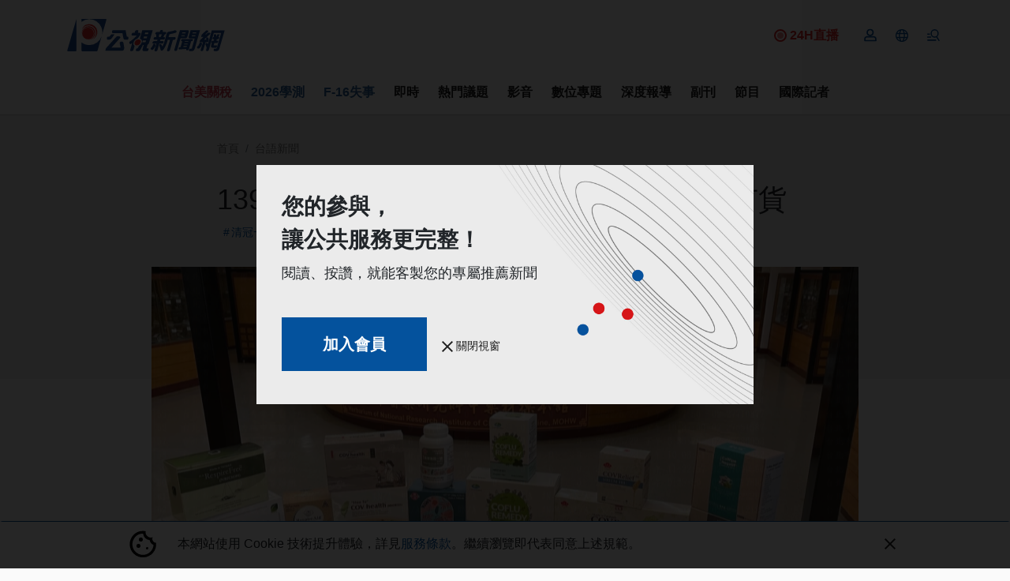

--- FILE ---
content_type: text/html; charset=utf-8
request_url: https://news.pts.org.tw/article/582156
body_size: 23303
content:
<!DOCTYPE html>
<html lang="zh-Hant">
<head>
    <meta charset="UTF-8">
    
    <meta name="viewport" content="width=device-width, initial-scale=1, shrink-to-fit=no">
    <link href="/favicon.ico" rel="icon" type="image/x-icon">
    <link href="https://fonts.googleapis.com/css2?family=Noto+Sans+TC:wght@300;400;700&display=swap"
          rel="preload" as="style">
    <link rel="preload" as="style" href="/css/style_new.css?id=269cf5bf797407c58a38596cc5104b2a">

        <!-- Google Tag Manager -->
<script>(function (w, d, s, l, i) {
        w[l] = w[l] || [];
        w[l].push({
            'gtm.start':
                new Date().getTime(), event: 'gtm.js'
        });
        var f = d.getElementsByTagName(s)[0],
            j = d.createElement(s), dl = l != 'dataLayer' ? '&l=' + l : '';
        j.async = true;
        j.src =
            'https://www.googletagmanager.com/gtm.js?id=' + i + dl;
        f.parentNode.insertBefore(j, f);
    })(window, document, 'script', 'dataLayer', 'GTM-W3W2ZR4');</script>
<!-- End Google Tag Manager -->
<script async type="application/javascript"
        src="https://news.google.com/swg/js/v1/swg-basic.js"></script>
<script>
    (self.SWG_BASIC = self.SWG_BASIC || []).push( basicSubscriptions => {
        basicSubscriptions.init({
            type: "NewsArticle",
            isPartOfType: ["Product"],
            isPartOfProductId: "CAoiEAFKuO7Cyf7e_yRTyc4ykp0:openaccess",
            clientOptions: { theme: "light", lang: "zh-TW" },
        });
    });
</script>

    <title>1391間中醫院賣清冠1號 網路就通查佗位有貨 ｜ 公視新聞網 PNN</title>
<meta name="description" content="國內確診數增加了後，民眾對清冠一號的需求嘛有提升。有袂少民眾想欲買，煞毋知佗一間醫療院所有提供。衛福部的中醫藥研究所佮中醫師公會全國聯合會，這馬推出公費清冠一號動態表，方便民眾查詢有提供的醫療院所佮逐工的庫存量。毋過看起來，這陣猶是誠欠貨。">
<meta name="author" content="郭柏均 林郁凱 / 台北報導">
<meta property="article:published_time" content="2022-05-23T19:35:09+08:00">
<meta property="pubdate" content="2022-05-23T19:35:09+08:00">
<meta property="article:modified_time" content="2022-05-23T19:35:09+08:00">
<meta property="lastmod" content="2022-05-23T19:35:09+08:00">
<meta property="article:section" content="台語新聞">
<link rel="canonical" href="https://news.pts.org.tw/article/582156">
<meta property="og:title" content="1391間中醫院賣清冠1號 網路就通查佗位有貨 ｜ 公視新聞網 PNN">
<meta property="og:description" content="國內確診數增加了後，民眾對清冠一號的需求嘛有提升。有袂少民眾想欲買，煞毋知佗一間醫療院所有提供。衛福部的中醫藥研究所佮中醫師公會全國聯合會，這馬推出公費清冠一號動態表，方便民眾查詢有提供的醫療院所佮逐工的庫存量。毋過看起來，這陣猶是誠欠貨。">
<meta property="og:article:author" content="郭柏均 林郁凱 / 台北報導">
<meta property="og:type" content="article">
<meta property="og:url" content="https://news.pts.org.tw/article/582156">
<meta property="og:site_name" content="公視新聞網 PNN">
<meta property="og:image" content="https://news-data.pts.org.tw/media/69070/cover.png">

<meta name="twitter:card" content="summary">
<meta name="twitter:site" content="@pnnpts">
<meta name="twitter:creator" content="@pnnpts">
<meta name="twitter:title" content="1391間中醫院賣清冠1號 網路就通查佗位有貨">
<meta name="twitter:description" content="國內確診數增加了後，民眾對清冠一號的需求嘛有提升。有袂少民眾想欲買，煞毋知佗一間醫療院所有提供。衛福部的中醫藥研究所佮中醫師公會全國聯合會，這馬推出公費清冠一號動態表，方便民眾查詢有提供的醫療院所佮逐工的庫存量。毋過看起來，這陣猶是誠欠貨。">
<meta name="twitter:image" content="https://news-data.pts.org.tw/media/69070/cover.png">
<script type="application/ld+json">{"@context":"https://schema.org","@type":"NewsArticle","name":"1391間中醫院賣清冠1號 網路就通查佗位有貨 ｜ 公視新聞網 PNN","description":"國內確診數增加了後，民眾對清冠一號的需求嘛有提升。有袂少民眾想欲買，煞毋知佗一間醫療院所有提供。衛福部的中醫藥研究所佮中醫師公會全國聯合會，這馬推出公費清冠一號動態表，方便民眾查詢有提供的醫療院所佮逐工的庫存量。毋過看起來，這陣猶是誠欠貨。","image":["https://news-data.pts.org.tw/media/69070/cover.png","https://news-data.pts.org.tw/media/69070/cover.png"],"author":{"@type":"person","name":"郭柏均 林郁凱 / 台北報導"},"articleBody":"點開網站，透過衛福部中醫藥研究所佮中醫師公會全國聯合會製作的列表，就會使查著全國1391間有公費清冠一號的醫療院所、閣有存量，毋過真濟院所目前攏寫無貨。中醫師公會全國聯合會理事長 柯富揚表示，「我共醫療院所講袂要緊，你就照寫，我相信佇今仔日(5/23)大概真濟藥廠攏共藥仔寄出來矣。阮每禮拜五藥廠會提供會使提供的清冠一號數量，阮嘛會要求醫療院所每暗的十二點一定愛去更新。」目前清冠一號供貨狀況差不多盡磅矣，中醫藥研究所表示，清冠一號的產能會對目前每個月15萬人份閣再提懸，這馬有八間藥廠當咧生產，未來閣會有六間藥廠陸續加入。衛福部國家中醫藥研究所所長 蘇奕彰表示，「阮大概會使供應十五萬人次、五工療程的內容。看起來數字是會使提懸到二、三十萬左右。藥廠佇產能投入了後，後禮拜會陸續提懸。」本土確診數增加了後，清冠一號需求增加，市面上出現號名「清冠茶包」、「類清冠」等等的商品，衛福部中醫藥司表示，這攏毋是真正的清冠一號，針對其中可能有違法製作的情形，會加強調查處罰。","articleSection":["台語新聞"],"url":"https://news.pts.org.tw/article/582156","headline":"1391間中醫院賣清冠1號 網路就通查佗位有貨 ｜ 公視新聞網 PNN","datePublished":"2022-05-23T19:35:09+08:00","keywords":["中醫","清冠一號","研究所","藥廠","衛福部","全國","本土確診","醫療"],"publisher":{"@type":"Organization","name":"公視新聞網","url":"https://news.pts.org.tw/","logo":{"@type":"ImageObject","url":"https://d3prffu8f9hpuw.cloudfront.net/news/static/public/images/logo.png"}},"mainEntityOfPage":"https://news.pts.org.tw/article/582156","dateModified":"2022-05-23T19:35:09+08:00"}</script><script type="application/ld+json">{"@context":"https://schema.org","@type":"WebPage","name":"1391間中醫院賣清冠1號 網路就通查佗位有貨 ｜ 公視新聞網 PNN","description":"由公共電視新聞部製播，提供每日正確、即時的新聞內容，以及多元觀點。","url":"https://news.pts.org.tw/article/582156"}</script><script type="application/ld+json">{"@context":"https://schema.org","@type":"ItemList","name":"公視新聞網 PNN","description":"由公共電視新聞部製播，提供每日正確、即時的新聞內容，以及多元觀點。","url":"https://news.pts.org.tw/article/582156","itemListElement":[]}</script><script type="application/ld+json">{"@context":"https://schema.org","@type":"BreadcrumbList","name":"公視新聞網 PNN","description":"由公共電視新聞部製播，提供每日正確、即時的新聞內容，以及多元觀點。","url":"https://news.pts.org.tw/article/582156","itemListElement":[{"@type":"ListItem","position":1,"item":"https://news.pts.org.tw","name":"首頁"},{"@type":"ListItem","position":2,"item":"https://news.pts.org.tw/category/172","name":"台語新聞"},{"@type":"ListItem","position":3,"name":"1391間中醫院賣清冠1號 網路就通查佗位有貨"}]}</script>
    <meta property="fb:app_id" content="466487386878484"/>
    
        
    <link rel="stylesheet" href="/css/style_new.css?id=269cf5bf797407c58a38596cc5104b2a">
        <style>
                
        /* Photos Lightbox Styles */
        .photos-lightbox-container {
            margin: 2rem 0;
        }

        .photos-grid {
            display: grid;
            gap: 0.5rem;
        }

        @media (min-width: 768px) {
            .photos-grid {
                gap: 0.75rem;
            }
        }

        .photo-item {
            cursor: pointer;
            position: relative;
            overflow: hidden;
            border-radius: 0.5rem;
            box-shadow: 0 1px 2px 0 rgba(0, 0, 0, 0.05);
            background-color: #f3f4f6;
            transition: all 0.2s;
        }

        .photo-item:hover {
            box-shadow: 0 4px 6px -1px rgba(0, 0, 0, 0.1);
        }

        .photo-item img {
            width: 100%;
            height: 100%;
            object-fit: cover;
            transition: transform 0.2s;
        }

        .photo-item:hover img {
            transform: scale(1.05);
        }
    </style>
    
    <!-- Web Application Manifest -->
<link rel="manifest" href="https://news.pts.org.tw/manifest.json">
<!-- Chrome for Android theme color -->
<meta name="theme-color" content="#000000">

<!-- Add to homescreen for Chrome on Android -->
<meta name="mobile-web-app-capable" content="yes">
<meta name="application-name" content="公視新聞">
<link rel="icon" sizes="512x512" href="/images/pwa-pts-icon/pwa-pts-icon-512x512.png">

<!-- Add to homescreen for Safari on iOS -->
<meta name="apple-mobile-web-app-capable" content="yes">
<meta name="apple-mobile-web-app-status-bar-style" content="black">
<meta name="apple-mobile-web-app-title" content="公視新聞">
<link rel="apple-touch-icon" href="/images/pwa-pts-icon/pwa-pts-icon-512x512.png">


<link href="/images/pwa-pts-icon/pwa-pts-splash-640x1136.png" media="(device-width: 320px) and (device-height: 568px) and (-webkit-device-pixel-ratio: 2)" rel="apple-touch-startup-image" />
<link href="/images/pwa-pts-icon/pwa-pts-splash-750x1334.png" media="(device-width: 375px) and (device-height: 667px) and (-webkit-device-pixel-ratio: 2)" rel="apple-touch-startup-image" />
<link href="/images/pwa-pts-icon/pwa-pts-splash-1242x2208.png" media="(device-width: 621px) and (device-height: 1104px) and (-webkit-device-pixel-ratio: 3)" rel="apple-touch-startup-image" />
<link href="/images/pwa-pts-icon/pwa-pts-splash-1125x2436.png" media="(device-width: 375px) and (device-height: 812px) and (-webkit-device-pixel-ratio: 3)" rel="apple-touch-startup-image" />
<link href="/images/pwa-pts-icon/pwa-pts-splash-828x1792.png" media="(device-width: 414px) and (device-height: 896px) and (-webkit-device-pixel-ratio: 2)" rel="apple-touch-startup-image" />
<link href="/images/pwa-pts-icon/pwa-pts-splash-1242x2688.png" media="(device-width: 414px) and (device-height: 896px) and (-webkit-device-pixel-ratio: 3)" rel="apple-touch-startup-image" />
<link href="/images/pwa-pts-icon/pwa-pts-splash-1536x2048.png" media="(device-width: 768px) and (device-height: 1024px) and (-webkit-device-pixel-ratio: 2)" rel="apple-touch-startup-image" />
<link href="/images/pwa-pts-icon/pwa-pts-splash-1668x2224.png" media="(device-width: 834px) and (device-height: 1112px) and (-webkit-device-pixel-ratio: 2)" rel="apple-touch-startup-image" />
<link href="/images/pwa-pts-icon/pwa-pts-splash-1668x2388.png" media="(device-width: 834px) and (device-height: 1194px) and (-webkit-device-pixel-ratio: 2)" rel="apple-touch-startup-image" />
<link href="/images/pwa-pts-icon/pwa-pts-splash-2048x2732.png" media="(device-width: 1024px) and (device-height: 1366px) and (-webkit-device-pixel-ratio: 2)" rel="apple-touch-startup-image" />

<!-- Tile for Win8 -->
<meta name="msapplication-TileColor" content="#ffffff">
<meta name="msapplication-TileImage" content="/images/pwa-pts-icon/pwa-pts-icon-512x512.png">

<script type="text/javascript">
    // Initialize the service worker
    if ('serviceWorker' in navigator) {
        navigator.serviceWorker.register('/serviceworker.js', {
            scope: '.'
        }).then(function (registration) {
            // Registration was successful
            console.log('Laravel PWA: ServiceWorker registration successful with scope: ', registration.scope);
        }, function (err) {
            // registration failed :(
            console.log('Laravel PWA: ServiceWorker registration failed: ', err);
        });
    }
</script><!-- Livewire Styles --><style >[wire\:loading][wire\:loading], [wire\:loading\.delay][wire\:loading\.delay], [wire\:loading\.inline-block][wire\:loading\.inline-block], [wire\:loading\.inline][wire\:loading\.inline], [wire\:loading\.block][wire\:loading\.block], [wire\:loading\.flex][wire\:loading\.flex], [wire\:loading\.table][wire\:loading\.table], [wire\:loading\.grid][wire\:loading\.grid], [wire\:loading\.inline-flex][wire\:loading\.inline-flex] {display: none;}[wire\:loading\.delay\.none][wire\:loading\.delay\.none], [wire\:loading\.delay\.shortest][wire\:loading\.delay\.shortest], [wire\:loading\.delay\.shorter][wire\:loading\.delay\.shorter], [wire\:loading\.delay\.short][wire\:loading\.delay\.short], [wire\:loading\.delay\.default][wire\:loading\.delay\.default], [wire\:loading\.delay\.long][wire\:loading\.delay\.long], [wire\:loading\.delay\.longer][wire\:loading\.delay\.longer], [wire\:loading\.delay\.longest][wire\:loading\.delay\.longest] {display: none;}[wire\:offline][wire\:offline] {display: none;}[wire\:dirty]:not(textarea):not(input):not(select) {display: none;}:root {--livewire-progress-bar-color: #2299dd;}[x-cloak] {display: none !important;}[wire\:cloak] {display: none !important;}dialog#livewire-error::backdrop {background-color: rgba(0, 0, 0, .6);}</style>
</head>
<body>
<!-- Google Tag Manager (noscript) -->
<noscript>
    <iframe src="https://www.googletagmanager.com/ns.html?id=GTM-W3W2ZR4"
            height="0" width="0" style="display:none;visibility:hidden"></iframe>
</noscript>

<!-- End Google Tag Manager (noscript) -->
<div id="fb-root"></div>


<svg class="d-none">
    <symbol id="pageNext">
        <path data-name="Path 3083" d="M10.02 6 8.61 7.41 13.19 12l-4.58 4.59L10.02 18l6-6z" fill="currentColor"/>
    </symbol>
    <symbol id="pagePrev">
        <path id="Path_3081" data-name="Path 3081" fill="currentColor"
              d="M15.61,7.41,14.2,6l-6,6,6,6,1.41-1.41L11.03,12Z"/>
    </symbol>
</svg>
<div  x-data="headerBar">
    <header class="main-header">
        <div class="tw-hidden" id="readBar"></div>
        <div class="container tw-flex tw-items-center tw-justify-between ">
            <a href="/"><img class="header-logo tw-w-[160px] sm:tw-w-[200px]"
                             src="https://news.pts.org.tw/images/logo.svg" alt="公視新聞網"></a>
            <a href="https://www.youtube.com/watch?v=quwqlazU-c8" target="_blank" class="lg:tw-flex tw-hidden tw-mr-5 tw-items-center tw-basis-10/12 tw-justify-end hover:tw-no-underline">
                <svg viewBox="0 0 16 16" fill="none" xmlns="http://www.w3.org/2000/svg"
                    class="tw-h-4 tw-w-4 tw-mr-1">
                    <circle cx="8" cy="8" r="4" class="tw-fill-red-600 tw-animate-[pulse_0.7s_ease-in-out_infinite]"/>
                    <circle cx="8" cy="8" r="7" class="tw-stroke-red-600 tw-stroke-2"/>
                    </svg>
            <span class="tw-font-bold tw-text-red-600 tw-text-base ">24H直播</span>
            </a>

            <div wire:snapshot="{&quot;data&quot;:[],&quot;memo&quot;:{&quot;id&quot;:&quot;njvxEA4E12Hak31dl5Ft&quot;,&quot;name&quot;:&quot;header-button-list&quot;,&quot;path&quot;:&quot;article\/582156&quot;,&quot;method&quot;:&quot;GET&quot;,&quot;release&quot;:&quot;a-a-a&quot;,&quot;children&quot;:[],&quot;scripts&quot;:[&quot;3073408751-1&quot;],&quot;assets&quot;:[],&quot;errors&quot;:[],&quot;locale&quot;:&quot;zh_TW&quot;},&quot;checksum&quot;:&quot;93a60cfdbae22fcdec3b363a495e9965bfd97f17a875fd53f3de288a23b6e486&quot;}" wire:effects="{&quot;partials&quot;:[],&quot;scripts&quot;:{&quot;3073408751-1&quot;:&quot;&lt;script&gt;\n    Livewire.hook(&#039;request&#039;, ({uri, options, payload, respond, succeed, fail}) =&gt; {\n        const xsrfToken = window.cookies.get(&#039;XSRF-TOKEN&#039;);\n        if (xsrfToken) {\n            const body = JSON.parse(options.body);\n            delete body[&#039;_token&#039;];\n            options.body = JSON.stringify(body);\n            options.headers[&#039;X-XSRF-TOKEN&#039;] = xsrfToken;\n            delete options.headers[&#039;X-CSRF-TOKEN&#039;];\n        }\n    })\n\n    Alpine.data(&#039;headerButtonList&#039;, () =&gt; {\n        return {\n            loginVisible: false,\n            userLogoutAlert: false,\n            userButtonsVisible: false,\n            get menuShowImgUrl() {\n                if (this.menuShow)\n                    return \&quot;https:\/\/news.pts.org.tw\/images\/icon-menu.svg\&quot;;\n                return \&quot;https:\/\/news.pts.org.tw\/images\/icon-menu-close.svg\&quot;;\n            },\n            get userUlid() {\n                return window.cookies.get(&#039;member_login&#039;);\n            },\n            get userIndex() {\n                return `\/member\/${this?.userUlid}\/index`;\n            },\n            get userInfo() {\n                return `\/member\/${this?.userUlid}\/info`;\n            },\n            get userLoginVerify() {\n                return window.cookies.get(&#039;member_login_verify&#039;);\n            },\n            init() {\n                this.setGA4DataLayer();\n                if (this.userLoginVerify) {\n                    this.updateLoginCookie();\n                }\n\n            },\n            updateLoginCookie() {\n                \/\/ const now = new Date();\n                \/\/ const memberLoginTime = new Date(this.userLoginVerify);\n                \/\/ const timeDifferenceInMinutes = (now - memberLoginTime) \/ 1000 \/ 60;\n                if (!this.userUlid) {\n                    this.userLogoutAlert = true;\n                    window.cookies.set(&#039;member_login_verify&#039;, &#039;&#039;, {expires: new Date(0), path: &#039;\/&#039;});\n                    if (window.location.pathname.startsWith(&#039;\/member&#039;)) {\n                        setTimeout(() =&gt; {\n                            window.location.href = &#039;\/&#039;;\n                        }, 3000);\n                    }\n                }\n            },\n            setGA4DataLayer() {\n                if (!this.userUlid) return;\n                window.dataLayer = window.dataLayer || [];\n                window.dataLayer.push({\n                    user_id: this.userUlid,       \/\/\u6703\u54e1\u7de8\u865f\n                });\n            },\n            keepSessionAlive() {\n                if (this.userUlid) {\n                    $wire.$call(&#039;keepLive&#039;)\n                }\n            }\n        }\n\n    });\n\n&lt;\/script&gt;\n    &quot;}}" wire:id="njvxEA4E12Hak31dl5Ft" class="nav-action d-flex" x-data="headerButtonList">
    <div class="d-flex align-items-center position-relative">
        <div x-show="!userUlid"
             x-on:click.prevent.stop="loginVisible = true">
            <a href=""
               class="member-login-btn tw-cursor-pointer position-relative d-lg-flex mx-2 menu-icon">
                <img src="https://news.pts.org.tw/images/icon-member.svg" alt="登入">
            </a>
        </div>
        <div x-on:click.="userButtonsVisible = !userButtonsVisible; langShow = false;"
             @click.outside="userButtonsVisible = false"
             class="memberCon" x-show="userUlid"
             x-cloak>
            <a class="tw-cursor-pointer position-relative d-lg-flex mx-2 menu-icon icon-member">
                <img src="https://news.pts.org.tw/images/icon-member.svg" alt="會員">

            </a>
            <ul x-show="userButtonsVisible" class="list-unstyled position-absolute member-list hidden ">
                <li><a x-bind:href="userIndex" class="" rel="noindex, nofollow">專屬推薦</a></li>
                <li><a x-bind:href="userInfo">會員資料</a></li>
                <li><a href="https://news.pts.org.tw/member/logout">登出</a></li>
            </ul>
        </div>
        

        
        <div class="foreignCon" @click="userButtonsVisible = false; showForeign(); keepSessionAlive()">
            <a class="d-flex align-items-center mx-2 menu-icon" role="button"
            ><img
                    src="https://news.pts.org.tw/images/icon-foreign.svg" alt="">

            </a>
            <ul class="list-unstyled position-absolute lang-list"
                x-show="langShow"
                x-cloak
                @click.outside="langShow = false">
                <li><a href="/news/taigi">台語新聞</a></li>
                <li><a href="/news/english">English news</a></li>
                <li><a href="/news/vietnam">Bản tin tiếng Việt</a></li>
                <li><a href="/news/thai">โฟกัสไต้หวัน</a></li>
                <li><a href="/news/indonesian">Warta Berita</a></li>
            </ul>
        </div>

        <!--[if BLOCK]><![endif]--><!--[if ENDBLOCK]><![endif]-->
    </div>
    <div class="menuCon" @click="showMenu ">
        <a class="d-flex align-items-center ml-2 menu-icon md:tw-hidden" role="button"

        >
            <img class="d-none" x-bind:class="{
            'lg:tw-inline': !menuShow,
            }" x-cloak
                 v-bind:src="menuShowImgUrl" alt="">
            <img x-show="!menuShow" x-cloak src="https://news.pts.org.tw/images/icon-mobile-menu.svg"
                 alt="">
            <img x-show="menuShow" x-cloak src="https://news.pts.org.tw/images/icon-menu-close.svg" alt="">
        </a>

    </div>

    <style>
    .login-outside a,
    .login-outside button,
    .login-outside input,
    .login-outside select,
    .login-outside h1,
    .login-outside h2,
    .login-outside h3,
    .login-outside h4,
    .login-outside h5 {
        box-sizing: border-box;
        margin: 0;
        padding: 0;
        border: none;
        text-decoration: none;
        background: none;
        -webkit-font-smoothing: antialiased;
    }

    .login-outside menu,
    .login-outside ol,
    .login-outside ul {
        list-style-type: none;
        margin: 0;
        padding: 0;
    }

    .log-in,
    .log-in * {
        box-sizing: border-box;
    }

    .login-div {
        font-family: "NotoSansTc-Bold", sans-serif;
    }

    .login-google-icon {
        width: auto !important;
    }

    .login-google {
        font-family: "NotoSansTc-Regular", sans-serif;
    }

    .login-remain-register {
        font-family: "NotoSansTc-Regular", sans-serif;
    }

    .login-remain-text {

        font-family: "NotoSansTc-Regular", sans-serif;
    }

    .login-privacy {
        font-family: "NotoSansTc-Regular", sans-serif;
    }


</style>
<div class="member-login-container" x-cloak>
    <div
        x-show="loginVisible"
        x-on:click="loginVisible = false"
        class="black-layoff tw-left-0 tw-top-0 tw-opacity-50 tw-bg-[#0a0302] tw-z-[1021] tw-fixed tw-w-[100vw] tw-h-[100vh]">
    </div>
    <div
        x-show="loginVisible"
        class="login-outside tw-flex tw-justify-center tw-items-center tw-w-[100vw] tw-h-[100vh] tw-fixed tw-top-0 tw-left-0 tw-z-[1022]">
        <div
            x-on:click.outside="loginVisible = false"
            x-on:keydown.escape.window="loginVisible = false"
            class="log-in tw-box-border tw-w-[340px] md:tw-w-[360px] tw-bg-[#fafafa] md:tw-px-[48px] tw-py-[48px] tw-flex tw-flex-col tw-gap-[48px] tw-items-center tw-justify-start tw-relative">
            <div
                class="login-div tw-text-left tw-text-black tw-font-[700] tw-text-[20px] tw-leading-[180%] tw-relative">
                登入
            </div>
            <div
                class="tw-flex tw-flex-col tw-gap-[24px] tw-items-center tw-justify-start tw-flex-shrink-0 tw-relative">
                <a href="https://news.pts.org.tw/auth/google?openExternalBrowser=1&amp;currentUrl=https%3A%2F%2Fnews.pts.org.tw%2Farticle%2F582156" rel="noindex, nofollow">
                    <div
                        class="tw-bg-[#fafafa] tw-border tw-border-solid tw-border-[#b2b2b2] tw-px-[32px] tw-py-[16px] tw-flex tw-flex-row tw-gap-[16px] tw-items-center tw-justify-center tw-flex-shrink-0 tw-relative tw-cursor-pointer">
                        <img
                            class="login-google-icon tw-w-auto tw-flex-shrink-0 tw-w-[36px] tw-h-[36px] tw-relative tw-object-cover"
                            src="https://news.pts.org.tw/images/icon-login-google.png" alt=""/>
                        <div
                            class="login-google tw-text-left tw-text-[#1f1f1f] tw-text-[16px] tw-leading-[180%] tw-font-[400] tw-relative">
                            使用Google帳號登入
                        </div>
                    </div>
                </a>
                <a href="https://news.pts.org.tw/auth/google?openExternalBrowser=1&amp;currentUrl=https%3A%2F%2Fnews.pts.org.tw%2Farticle%2F582156" class="tw-cursor-pointer" rel="noindex, nofollow">
                    <div
                        class="login-remain-register tw-text-left tw-text-[#04529d] tw-text-[16px] tw-leading-[180%] tw-font-[400] tw-relative">
                        還沒有帳號，現在去註冊
                    </div>
                </a>
            </div>
            <div class="tw-flex tw-flex-row tw-gap-0 tw-items-start tw-justify-center tw-flex-shrink-0 tw-relative">
                <div
                    class="login-remain-text tw-text-left tw-text-[#1f1f1f] tw-text-[12px] tw-leading-[150%] tw-font-[400] tw-relative">
                    完成帳號登入及註冊代表同意我們的
                </div>
                <a href="">
                    <div
                        class="login-privacy tw-text-left tw-text-[#04529d] tw-text-[12px] tw-font-[400] tw-underline tw-relative">
                        隱私權政策
                    </div>
                </a>
            </div>
        </div>
    </div>
</div>

    <style>
    /* 固定在螢幕頂部，水平置中 */
    .fixed-alert-wrapper {
        position: fixed;
        top: 2rem; /* 從頂部稍微下移一點，讓視覺更舒適 */
        left: 50%;
        transform: translateX(-50%); /* 僅水平置中 */
        z-index: 1000; /* 保證它顯示在最上層 */
    }

    .fixed-alert {
        border-radius: 1rem;
        padding: 1.5rem; /* 增加內距，讓內容看起來更寬敞 */
        width: 22rem;
        height: auto; /* 自動高度，讓它根據內容自適應 */
        background-color: #f8fafc; /* 更柔和的背景顏色 */
        display: flex;
        align-items: center;
        justify-content: center;
        flex-direction: column; /* 垂直排列內容 */
        opacity: 0;
        transform: translateY(-100%); /* 只影響 Y 軸 */
        transition: transform 0.4s ease-out, opacity 0.4s ease-out;
        box-shadow: 0 10px 15px rgba(0, 0, 0, 0.1), 0 4px 6px rgba(0, 0, 0, 0.05); /* 增加陰影效果 */
    }

    /* 當顯示時的狀態 (slidedown) */
    .fixed-alert.show {
        transform: translateY(0);
        opacity: 1;
    }

    .alert-content {
        text-align: center;
        font-family: 'Arial', sans-serif; /* 使用更易讀的字體 */
        color: #333; /* 調整文字顏色，讓它看起來更現代 */
    }

    .alert-button {
        background-color: #3b82f6; /* 藍色背景 */
        color: white;
        padding: 0.75rem 1.5rem; /* 增加按鈕的內距 */
        margin-top: 1.5rem; /* 增加按鈕和文字之間的間距 */
        border: none;
        cursor: pointer;
        border-radius: 0.5rem; /* 增加按鈕的圓角 */
        font-size: 1rem; /* 調整字體大小 */
        transition: background-color 0.3s ease; /* 增加平滑的過渡效果 */
    }

    .alert-button:hover {
        background-color: #2563eb; /* 當 hover 時變深色 */
    }

    p {
        font-size: 1.1rem; /* 調整段落文字大小 */
        line-height: 1.6; /* 調整行距，讓文字看起來更舒適 */
        margin: 0;
    }
</style>

<div class="fixed-alert-wrapper">
    <div class="fixed-alert"
         x-show="userLogoutAlert"
         x-transition
         x-bind:class="{ 'show': userLogoutAlert }">
        <div class="alert-content">
            <p>親愛的會員，您已經登出囉，如果需要繼續使用會員功能，還請您重新登入</p>
            <button class="alert-button" x-on:click.prevent="userLogoutAlert = false">
                確認
            </button>
        </div>
    </div>
</div>
</div>        </div>
    </header>
    <div class="menu-mask" @click="hideMenu"></div>
    <div class="menu-block" x-show="menuShow" x-cloak>
        <div class="container">
            <div class="row justify-content-center">
                <div class="col-lg-8">
                    <div class="position-relative">
                        <form @submit.stop.prevent="gotoSearch">
                            <div class="tw-flex">
                            <input type="text" placeholder="請輸入關鍵字" class="form-control tw-flex-grow" name="q"
                                   x-model="q"
                            >
                            <button class="btn tw-flex searchBtn" @click.stop.prevent="gotoSearch"><img
                                    src="https://news.pts.org.tw/images/icon-search.svg" alt="">
                            </button>
                            </div>
                        </form>
                    </div>
                    <div class="pt-5">
                        <div class="row justify-content-around">
                            <div class="col-lg-4 col-6">
                                <div class="d-flex align-items-center section-title-wrap">
                                    <div class="section-title">內容</div>
                                    <div class="conclusion-line col"></div>
                                </div>
                                <ul class="list-unstyled menu-block-list">
                                    
                                    <li><a href="/dailynews">即時新聞</a></li>
                                    
                                    <li><a href="/curations">專題策展</a></li>
                                    <li><a href="/projects">數位敘事</a></li>
                                    <li><a href="/program">當期節目</a></li>
                                    <li><a href="/report">深度報導</a></li>
                                    <li><a href="https://news.pts.org.tw/opinion">觀點</a></li>
                                    
                                </ul>
                            </div>
                            <div class="col-lg-4 col-6">
                                <div class="d-flex align-items-center section-title-wrap">
                                    <div class="section-title">分類</div>
                                    <div class="conclusion-line col"></div>
                                </div>
                                <ul class="list-unstyled menu-block-list menu-block-list-sep">
                                    <li class="w-50"><a href="https://news.pts.org.tw/category/1">政治</a></li>
                                    <li class="w-50"><a href="https://news.pts.org.tw/category/5">生活</a></li>
                                    <li class="w-50"><a href="https://news.pts.org.tw/category/4">全球</a></li>
                                    <li class="w-50"><a href="https://news.pts.org.tw/category/11">地方</a></li>
                                    <li class="w-50"><a href="https://news.pts.org.tw/category/9">兩岸</a></li>
                                    <li class="w-50"><a href="https://news.pts.org.tw/category/6">文教科技</a></li>
                                    <li class="w-50"><a href="https://news.pts.org.tw/category/10">產經</a></li>
                                    <li class="w-50"><a href="https://news.pts.org.tw/category/12">社福人權</a></li>

                                    <li class="w-100"><a href="https://news.pts.org.tw/category/3">環境</a></li>
                                    <li class="w-100"><a href="https://news.pts.org.tw/category/7">社會</a></li>

                                </ul>
                            </div>
                        </div>
                    </div>
                </div>
            </div>
        </div>
        <footer class="main-footer">
            <div class="container">
                <div class="row justify-content-center">
                    <div class="col-lg-10">
                        <div class="sc-list">
                            <a href="https://www.facebook.com/pnnpts/" target="_blank">
                                <img width="38" src="https://news.pts.org.tw/images/icon-fb.svg" alt="">
                            </a>
                            <a href="https://www.instagram.com/pts.news/" target="_blank">
                                <img width="38" src="https://news.pts.org.tw/images/icon-ig.svg" alt="">
                            </a>
                            <a href="https://www.youtube.com/channel/UCexpzYDEnfmAvPSfG4xbcjA?view_as=subscriber"
                               target="_blank">
                                <img width="38" src="https://news.pts.org.tw/images/icon-yt.png" alt="">
                            </a>
                            <a href="https://t.me/PTS_TW_NEWS" target="_blank">
                                <img width="38" width="38" src="https://news.pts.org.tw/images/icon-tg.svg" alt="">
                            </a>
                            <a href="https://news.pts.org.tw/xml/newsfeed.xml" target="_blank">
                                <img width="38" src="https://news.pts.org.tw/images/icon-rss.svg" alt="">
                            </a>
                        </div>
                        <div class="pt-4">
                            <a href="https://news.pts.org.tw/about">關於我們</a>
                            <a href="https://news.pts.org.tw/correct">更正啟事</a>
                            <a href="https://about.pts.org.tw/pr/latestnews/">最新消息</a>
                            <a href="https://news.pts.org.tw/service/2025-07-29">服務條款</a>
                        </div>
                    </div>
                </div>
            </div>
        </footer>
    </div>

    <div class="mobile-search-area" x-bind:class="{'show-search': searchExpandMobile}">
        <div class="mobile-search-wrap d-flex align-items-center">
            <img src="https://news.pts.org.tw/images/icon-search.svg" alt="">
            <form @submit.stop="gotoSearch">
                <input type="text" name="q" placeholder="Search" x-model="q">
            </form>
        </div>
    </div>
</div>

<nav class="main-nav sticky-top navbar-sticky">
    <div class="container">
        <div class="">
            <div class="p-0">
                <div class="nav-wrapper d-flex">
    <ul class="list-unstyled d-flex mb-0">
                    <li id="ga-nav-menu-0" class="ga-nav-menu" data-index="102"><a style="color:#CA3E50" href="https://news.pts.org.tw/hotTopic/486">台美關稅</a></li>
                    <li id="ga-nav-menu-1" class="ga-nav-menu" data-index="101"><a style="color:#2B6197" href="https://news.pts.org.tw/hotTopic/621">2026學測</a></li>
                    <li id="ga-nav-menu-2" class="ga-nav-menu" data-index="100"><a style="color:#2B6197" href="https://news.pts.org.tw/hotTopic/611">F-16失事</a></li>
                    <li id="ga-nav-menu-3" class="ga-nav-menu" data-index="1"><a style="" href="https://news.pts.org.tw/dailynews">即時</a></li>
                    <li id="ga-nav-menu-4" class="ga-nav-menu" data-index="27"><a style="" href="https://news.pts.org.tw/hotTopic">熱門議題</a></li>
                    <li id="ga-nav-menu-5" class="ga-nav-menu" data-index="29"><a style="" href="https://news.pts.org.tw/video">影音</a></li>
                    <li id="ga-nav-menu-6" class="ga-nav-menu" data-index="3"><a style="" href="https://news.pts.org.tw/projects">數位專題</a></li>
                    <li id="ga-nav-menu-7" class="ga-nav-menu" data-index="7"><a style="" href="https://news.pts.org.tw/report">深度報導</a></li>
                    <li id="ga-nav-menu-8" class="ga-nav-menu" data-index="49"><a style="" href="https://news.pts.org.tw/supplement">副刊</a></li>
                    <li id="ga-nav-menu-9" class="ga-nav-menu" data-index="6"><a style="" href="https://news.pts.org.tw/program">節目</a></li>
                    <li id="ga-nav-menu-10" class="ga-nav-menu" data-index="79"><a style="" href="https://news.pts.org.tw/hotTopic/270">國際記者</a></li>
            </ul>
</div>
            </div>
        </div>
    </div>
</nav>
<article>
        <div wire:snapshot="{&quot;data&quot;:[],&quot;memo&quot;:{&quot;id&quot;:&quot;yj8jDUiNbNjyhUUWy4JJ&quot;,&quot;name&quot;:&quot;break-news-bar&quot;,&quot;path&quot;:&quot;article\/582156&quot;,&quot;method&quot;:&quot;GET&quot;,&quot;release&quot;:&quot;a-a-a&quot;,&quot;children&quot;:[],&quot;scripts&quot;:[],&quot;assets&quot;:[],&quot;errors&quot;:[],&quot;locale&quot;:&quot;zh_TW&quot;},&quot;checksum&quot;:&quot;56993774eaf8e971ba369921fe30c15b57eae63fd40d3a9cf6b3b716af7a9366&quot;}" wire:effects="{&quot;partials&quot;:[]}" wire:id="yj8jDUiNbNjyhUUWy4JJ">
        <!--[if BLOCK]><![endif]--><!--[if ENDBLOCK]><![endif]--></div>
    <div class="main-info article-main-info">
        <div class="container">
            <div class="row justify-content-center">
                <div class="col-lg-8">
                    <nav aria-label="breadcrumb">
        <ol class="breadcrumb">
            <li class="breadcrumb-item"><a href="/">首頁</a></li>
                            <li class="breadcrumb-item"><a
                        href="https://news.pts.org.tw/category/172">台語新聞</a>
                </li>
                                                                            </ol>
    </nav>
                    <h1 class="article-title">1391間中醫院賣清冠1號 網路就通查佗位有貨</h1>
                    <ul x-data="articleTags" class="list-unstyled tag-list list-flex d-flex" x-ref="list">
                <li class="blue-tag hashList"><a href="/tag/20086/">清冠一號</a></li>
        
                <li class="blue-tag hashList"><a href="/tag/1392/">研究所</a></li>
        
                <li class="blue-tag hashList"><a href="/tag/296/">中醫</a></li>
        
                <li class="blue-tag hashList"><a href="/tag/6230/">藥廠</a></li>
                    <li @click="show" x-show="showMore" class="blue-tag more-tag"><a>...</a></li>
        
                <li class="blue-tag hide-tag hashList"><a href="/tag/538/">衛福部</a></li>
        
    </ul>

    
                </div>
            </div>
        </div>
        <div class="kv_container">
                            <figure class="figure main-figure" x-data="articleCoverLoad">
    <picture x-ref="picture">
        <source srcset="https://news-data.pts.org.tw/media/69070/cover.png" media="(min-width: 600px)" type="image/webp">
        <source srcset="https://news-data.pts.org.tw/media/69070/cover.png" media="(min-width: 600px)">
        <source srcset="https://news-data.pts.org.tw/media/69070/cover.png" media="(max-width: 599px)"
                type="image/webp">
        <source srcset="https://news-data.pts.org.tw/media/69070/cover.png" media="(max-width: 599px)">
        <img x-ref="img" class="tw-object-cover md:tw-max-h-[500px] sm:tw-max-h-[400px]  tw-max-h-[250px]" src="https://news-data.pts.org.tw/media/69070/cover.png" alt="">
    </picture>
    </figure>

                    </div>
    </div>
        <div class="container">
        <article class="row">
            <div class="col-lg-2">
                            </div>
            <div class="col-lg-8">
                <div class="share-list share-list-bottom">
    <a href="https://www.facebook.com/sharer/sharer.php?u=https%3A%2F%2Fnews.pts.org.tw%2Farticle%2F582156" target="_blank">
        <img
            src="https://news.pts.org.tw/images/icon-fb2.svg" alt="">
    </a>
    <a href="https://social-plugins.line.me/lineit/share?url=https%3A%2F%2Fnews.pts.org.tw%2Farticle%2F582156" target="_blank">
        <img
            src="https://news.pts.org.tw/images/icon-line.svg" alt="">
    </a>
    <a href="https://twitter.com/intent/tweet?url=https%3A%2F%2Fnews.pts.org.tw%2Farticle%2F582156" target="_blank">
        <img
            src="https://news.pts.org.tw/images/icon-twitter-b.svg" alt="">
    </a>
    <a class="copy-link-btn">
        <img src="https://news.pts.org.tw/images/icon-link.svg" data-clipboard-text="https://news.pts.org.tw/article/582156" alt="">
    </a>
                        <style wire:snapshot="{&quot;data&quot;:{&quot;target&quot;:[[],{&quot;key&quot;:582156,&quot;class&quot;:&quot;newsMain&quot;,&quot;relations&quot;:[&quot;mediaCoverThumb&quot;,&quot;mediaOgimage&quot;,&quot;attach&quot;,&quot;category&quot;,&quot;newsData&quot;,&quot;topics&quot;,&quot;all_tags&quot;,&quot;authors&quot;],&quot;s&quot;:&quot;elmdl&quot;}],&quot;like&quot;:false,&quot;likeCount&quot;:0,&quot;loginAlert&quot;:false},&quot;memo&quot;:{&quot;id&quot;:&quot;pMJqcEuV4AdzQSb3qFYM&quot;,&quot;name&quot;:&quot;part.like-button-alpinejs-v2&quot;,&quot;path&quot;:&quot;article\/582156&quot;,&quot;method&quot;:&quot;GET&quot;,&quot;release&quot;:&quot;a-a-a&quot;,&quot;children&quot;:[],&quot;scripts&quot;:[&quot;14742252-1&quot;],&quot;assets&quot;:[],&quot;errors&quot;:[],&quot;locale&quot;:&quot;zh_TW&quot;},&quot;checksum&quot;:&quot;5b0f1616e7079c4db0e62b5943f6372fc66b4614b1d845fbffa6aad35b479d65&quot;}" wire:effects="{&quot;partials&quot;:[],&quot;scripts&quot;:{&quot;14742252-1&quot;:&quot;&lt;script&gt;\n    Livewire.hook(&#039;request&#039;, ({uri, options, payload, respond, succeed, fail}) =&gt; {\n        const xsrfToken = window.cookies.get(&#039;XSRF-TOKEN&#039;);\n        if (xsrfToken) {\n            const body = JSON.parse(options.body);\n            delete body[&#039;_token&#039;];\n            options.body = JSON.stringify(body);\n            options.headers[&#039;X-XSRF-TOKEN&#039;] = xsrfToken;\n            delete options.headers[&#039;X-CSRF-TOKEN&#039;];\n        }\n    })\n\n    Alpine.data(&#039;likeButton&#039;, () =&gt; {\n        return {\n            isLoaded: false,\n            likeCount: $wire.$entangle(&#039;likeCount&#039;),\n            loginAlert: $wire.$entangle(&#039;loginAlert&#039;),\n            init() {\n                if (this.userUlid) {\n                    this.$nextTick(() =&gt; {\n                        $wire.$call(&#039;loadLike&#039;)\n                            .then(() =&gt; this.isLoaded = true)\n                            .catch(error =&gt; console.error(&#039;Error loading like status:&#039;, error));\n                    });\n                }\n            },\n            like: $wire.$entangle(&#039;like&#039;),\n            get unlikeStyle() {\n                return this.like ? &#039;tw-text-[#dc2626] tw-border-[#dc2626]&#039; : &#039;&#039;\n            },\n            get unlikeSvgStyle() {\n                return this.like ? &#039;tw-text-[#dc2626] tw-fill-[#dc2626] animateHeart&#039; : &#039;&#039;\n            },\n            toggleLike() {\n                $wire.call(&#039;toggleLike&#039;);\n            },\n            get userUlid() {\n                return window.cookies.get(&#039;member_login&#039;);\n            },\n            openLoginAndRememberUrl() {\n                window.location.href = this.$root.dataset.loginUrl;\n            },\n        }\n    });\n\n&lt;\/script&gt;\n    &quot;}}" wire:id="pMJqcEuV4AdzQSb3qFYM">
    .animateHeart {
        animation: animateHeart 0.5s alternate;
    }

    @keyframes animateHeart {
        0% {
            transform: translateY(0px);
        }
        50% {
            transform: translateY(-30px);
        }
        50.1% {
            transform: translateY(30px);
        }
        100% {
            transform: translateY(0px);
        }
    }
</style>

<div class="flex justify-center items-center" x-data="likeButton"
     data-login-url="https://news.pts.org.tw/auth/google?openExternalBrowser=1&amp;currentUrl=https%3A%2F%2Fnews.pts.org.tw%2Farticle%2F582156">
    <button
        @click.debounce.500ms="toggleLike"
        x-bind:class="unlikeStyle"
        class="hover:tw-bg-[#eee] tw-pt-[2px] tw-pb-[3px] tw-overflow-hidden tw-border tw-border-[#bebebe] tw-bg-[#fafafa] lg:tw-rounded-[20px] tw-rounded-[23px] lg:tw-h-[35px] tw-h-[40px] tw-shadow-none"
    >
        <svg xmlns="http://www.w3.org/2000/svg"
             viewBox="0 0 24 24"
             class="tw-w-[23px] lg:tw-w-[20px] tw-fill-[#1a1a1a]"
             x-bind:class="unlikeSvgStyle"
        >
            <path
                d="M12 21.35l-1.45-1.32C5.4 15.36 2 12.28 2 8.5 2 5.42 4.42 3 7.5 3c1.74 0 3.41.81 4.5 2.09C13.09 3.81 14.76 3 16.5 3 19.58 3 22 5.42 22 8.5c0 3.78-3.4 6.86-8.55 11.54L12 21.35z"></path>
        </svg>
        <span class="tw-text-sm">
            讚
               <span x-text="Math.max(0, likeCount).toLocaleString()"></span>
        </span>
    </button>

    <div x-cloak x-show="loginAlert"
         class="tw-fixed tw-inset-0 tw-bg-black/30 tw-flex tw-items-center tw-justify-center tw-z-50"
         @click.self="loginAlert = false">
        <div class="tw-bg-[#ebebeb] tw-rounded-xl tw-shadow-lg tw-p-6 tw-w-[300px] tw-text-center">
            <p class="tw-text-base tw-text-black tw-mb-6">加入公視會員，<br>按讚收藏你關注的報導</p>

            <div class="tw-flex tw-flex-col tw-gap-3">
                <button
                    class="tw-bg-[#04529D] tw-text-white tw-py-2 tw-rounded-md tw-font-semibold hover:tw-opacity-90"
                    @click="openLoginAndRememberUrl()"
                >
                    登入會員
                </button>

                <button
                    class="tw-bg-white tw-text-[#04529D] tw-border tw-border-[#04529D] tw-py-2 tw-rounded-md tw-font-semibold hover:tw-bg-[#f0f0f0]"
                    @click="loginAlert = false"
                >
                    下次再說
                </button>
            </div>
        </div>
    </div>
</div>            </div>
                    <div class="text-muted tw-text-sm tw-flex tw-flex-row tw-flex-wrap article-time">
                        <div class="">
                                                            <span class="text-nowrap mr-2">發布時間：<time>2022/5/23 19:15</time></span>
                                                                                        <span class="text-nowrap">更新時間：<time >2022/5/23 19:35</time></span>
                                                    </div>
                        <div class="article_authors">
                                                            <div class="article-reporter">
                                                                                                </div>
                                                                                    <span>郭柏均 林郁凱 / 台北報導</span>
                                                        </div>
                    </div>
                <div class="post-article text-align-left">
                                            <div class="articleimg">國內確診數增加了後，民眾對清冠一號的需求嘛有提升。有袂少民眾想欲買，煞毋知佗一間醫療院所有提供。衛福部的中醫藥研究所佮中醫師公會全國聯合會，這馬推出公費清冠一號動態表，方便民眾查詢有提供的醫療院所佮逐工的庫存量。毋過看起來，這陣猶是誠欠貨。</div>
                                                                    <p>點開網站，透過衛福部中醫藥研究所佮中醫師公會全國聯合會製作的列表，就會使查著全國1391間有公費清冠一號的醫療院所、閣有存量，毋過真濟院所目前攏寫無貨。<br><br>中醫師公會全國聯合會理事長 柯富揚表示，「我共醫療院所講袂要緊，你就照寫，我相信佇今仔日(5/23)大概真濟藥廠攏共藥仔寄出來矣。阮每禮拜五藥廠會提供會使提供的清冠一號數量，阮嘛會要求醫療院所每暗的十二點一定愛去更新。」<br><br>目前清冠一號供貨狀況差不多盡磅矣，中醫藥研究所表示，清冠一號的產能會對目前每個月15萬人份閣再提懸，這馬有八間藥廠當咧生產，未來閣會有六間藥廠陸續加入。<br><br>衛福部國家中醫藥研究所所長 蘇奕彰表示，「阮大概會使供應十五萬人次、五工療程的內容。看起來數字是會使提懸到二、三十萬左右。藥廠佇產能投入了後，後禮拜會陸續提懸。」<br><br>本土確診數增加了後，清冠一號需求增加，市面上出現號名「清冠茶包」、「類清冠」等等的商品，衛福部中醫藥司表示，這攏毋是真正的清冠一號，針對其中可能有違法製作的情形，會加強調查處罰。</p>
                                        </div>
                                <div class="position-relative article-like-area">
                    <ul x-data="articleTags" class="list-unstyled tag-list list-flex d-flex" x-ref="list">
                <li class="blue-tag hashList"><a href="/tag/785/">全國</a></li>
        
                <li class="blue-tag hashList"><a href="/tag/286/">醫療</a></li>
        
                <li class="blue-tag hashList"><a href="/tag/18510/">本土確診</a></li>
        
    </ul>


                </div>
            </div>
        </article>
        <div wire:snapshot="{&quot;data&quot;:[],&quot;memo&quot;:{&quot;id&quot;:&quot;npmx1Yfj6BuwIBQ14mDw&quot;,&quot;name&quot;:&quot;site-banner&quot;,&quot;path&quot;:&quot;article\/582156&quot;,&quot;method&quot;:&quot;GET&quot;,&quot;release&quot;:&quot;a-a-a&quot;,&quot;children&quot;:[],&quot;scripts&quot;:[],&quot;assets&quot;:[],&quot;errors&quot;:[],&quot;locale&quot;:&quot;zh_TW&quot;},&quot;checksum&quot;:&quot;00345768132f523ad2636e43b97ceffbc7ed4e38f29347b972797fb4a7279a80&quot;}" wire:effects="{&quot;partials&quot;:[]}" wire:id="npmx1Yfj6BuwIBQ14mDw" class="site-banner" class="hidden">
        <!--[if BLOCK]><![endif]--><!--[if ENDBLOCK]><![endif]-->    </div>
    </div>

</article>
    <div wire:snapshot="{&quot;data&quot;:[],&quot;memo&quot;:{&quot;id&quot;:&quot;nJb4Ry2YpyXRz8y1jNg0&quot;,&quot;name&quot;:&quot;idle-modal&quot;,&quot;path&quot;:&quot;article\/582156&quot;,&quot;method&quot;:&quot;GET&quot;,&quot;release&quot;:&quot;a-a-a&quot;,&quot;children&quot;:[],&quot;scripts&quot;:[],&quot;assets&quot;:[],&quot;errors&quot;:[],&quot;locale&quot;:&quot;zh_TW&quot;},&quot;checksum&quot;:&quot;e063195ae967590de07937103fad1aaa7434977ab73ffd19a5d2eec1c6d8daa3&quot;}" wire:effects="{&quot;partials&quot;:[]}" wire:id="nJb4Ry2YpyXRz8y1jNg0" class="program-mask" id="idleModal">
    <!--[if BLOCK]><![endif]-->    <div>
        <div class="idle-modal position-relative" id="idleContainer">
            <div class="idle-modal-title">此網頁已閒置超過5分鐘，請點透明黑底或右上×按鈕繼續閱讀</div>
            <a role="button" class="position-absolute idle-modal-close" id="idleClose"><img
                    src="https://news.pts.org.tw/images/icon-close.svg" alt=""></a>
            <div class="row">
                <div class="col-md-6">
                    <div class="row">
                        <div class="col-6 col-md-12">
                            <figure class="embed-responsive embed-responsive-16by9">
                                <div class="embed-responsive-item">
                                    <a href="https://news.pts.org.tw/article/790507" class="useImgHover">
                                    <img class="cover-fit"
                                         src="https://news-data.pts.org.tw/media/267735/conversions/cover-thumb.jpg"
                                         alt=""></a>
                                </div>
                            </figure>
                        </div>
                        <div class="col-6 col-md-12">
                            <div class="idle-modal-main"><a class="hover:tw-text-[#2B6197]" href="https://news.pts.org.tw/article/790507">台南站旅客落軌遭撞身亡 高鐵將建置月台門因應</a></div>
                        </div>
                    </div>
                </div>
                <div class="col-md-6">
                    <div class="row">
                        <!--[if BLOCK]><![endif]-->                            <div class="col-md-6 mb-md-3 mb-0">
                                <div class="row">
                                    <div class="col-6 col-md-12">
                                        <figure class="embed-responsive embed-responsive-16by9">
                                            <div class="embed-responsive-item">
                                                <a class="useImgHover" href="https://news.pts.org.tw/article/790378">
                                                <img class="cover-fit"
                                                     src="https://news-data.pts.org.tw/media/267655/conversions/01KETZKJBVKQ71B2N3YD0FXBQV-thumb.jpg"
                                                     alt="">
                                                </a>
                                            </div>
                                        </figure>
                                    </div>
                                    <div class="col-6 col-md-12">
                                        <div class="idle-news-title"><a class="hover:tw-text-[#2B6197]" href="https://news.pts.org.tw/article/790378">南投溪頭園區敬老票漲至40元 民眾塗鴉抗議控「欺負老人」</a></div>

                                    </div>
                                </div>
                            </div>
                                                    <div class="col-md-6 mb-md-3 mb-0">
                                <div class="row">
                                    <div class="col-6 col-md-12">
                                        <figure class="embed-responsive embed-responsive-16by9">
                                            <div class="embed-responsive-item">
                                                <a class="useImgHover" href="https://news.pts.org.tw/article/790750">
                                                <img class="cover-fit"
                                                     src="https://news-data.pts.org.tw/media/268004/conversions/01KF0F6J2TMHZCDKPXE01N5J5F-thumb.jpg"
                                                     alt="">
                                                </a>
                                            </div>
                                        </figure>
                                    </div>
                                    <div class="col-6 col-md-12">
                                        <div class="idle-news-title"><a class="hover:tw-text-[#2B6197]" href="https://news.pts.org.tw/article/790750">勞動部發布高齡勞工續留職場指引 延後退休注意事項一次看</a></div>

                                    </div>
                                </div>
                            </div>
                                                    <div class="col-md-6 mb-md-3 mb-0">
                                <div class="row">
                                    <div class="col-6 col-md-12">
                                        <figure class="embed-responsive embed-responsive-16by9">
                                            <div class="embed-responsive-item">
                                                <a class="useImgHover" href="https://news.pts.org.tw/article/790400">
                                                <img class="cover-fit"
                                                     src="https://news-data.pts.org.tw/media/267653/conversions/01KETZ99NDARRDB37PFJK27817-thumb.jpg"
                                                     alt="">
                                                </a>
                                            </div>
                                        </figure>
                                    </div>
                                    <div class="col-6 col-md-12">
                                        <div class="idle-news-title"><a class="hover:tw-text-[#2B6197]" href="https://news.pts.org.tw/article/790400">高鐵台南站旅客落軌 撞擊列車當場死亡</a></div>

                                    </div>
                                </div>
                            </div>
                                                    <div class="col-md-6 mb-md-3 mb-0">
                                <div class="row">
                                    <div class="col-6 col-md-12">
                                        <figure class="embed-responsive embed-responsive-16by9">
                                            <div class="embed-responsive-item">
                                                <a class="useImgHover" href="https://news.pts.org.tw/article/790971">
                                                <img class="cover-fit"
                                                     src="https://news-data.pts.org.tw/media/268172/conversions/01KF2W7EB1XA7B7TCTAM16WSAK-thumb.jpg"
                                                     alt="">
                                                </a>
                                            </div>
                                        </figure>
                                    </div>
                                    <div class="col-6 col-md-12">
                                        <div class="idle-news-title"><a class="hover:tw-text-[#2B6197]" href="https://news.pts.org.tw/article/790971">立院三讀《公視法》修法 刪董事延任條款【涉己新聞】</a></div>

                                    </div>
                                </div>
                            </div>
                        <!--[if ENDBLOCK]><![endif]-->                    </div>
                </div>
            </div>
        </div>
    </div>
    <!--[if ENDBLOCK]><![endif]--></div>


<style>
    .promotion-mask {
        display: block;
    }
</style>

<div class="program-mask promotion-mask" id="promotion-idleModal"
     x-data="promotionModal"
     x-show="promotionVisible"
     x-transition
     x-cloak>
    <div>
        <div @click.outside="closeModal()"  style="background-image: url(https://news.pts.org.tw/images/img_member_banner_bg.jpg)" class="tw-max-w-[630px] tw lg:tw-w-full tw-w-[90%] tw-p-[32px] lg:tw-max-h-none lg:tw-h-auto tw-h-[90%] tw-max-h-[630px] lg:tw-max-h-none tw-pt-[32px] tw-pb-[32px] tw-px-[32px] tw-bg-[#ebebeb] tw-bg-right-top tw-bg-[auto_330px] tw-bg-no-repeat tw-relative tw-flex tw-flex-col tw-justify-end" id="promotion-idleContainer">

            <div class="tw-text-[28px] tw-font-[700]">您的參與，<br />讓公共服務更完整！</div>
            <div class="tw-text-[18px] tw-mt-[8px]">閱讀、按讚，就能客製您的專屬推薦新聞</div>

            <div class="idle-modal-member-container">
                <div class="embed-responsive-item tw-group">
                    
                        <a href="https://news.pts.org.tw/auth/google?openExternalBrowser=1&amp;currentUrl=https%3A%2F%2Fnews.pts.org.tw%2Farticle%2F582156" target="_blank" rel="noindex, nofollow" class="popupMemberBtn tw-inline-block tw-leading-[68px] tw-w-[184px] tw-h-[68px] tw-bg-[#04529D] tw-text-center tw-text-[20px] tw-font-[700] tw-mt-[32px]">
                            加入會員
                        </a>
                        <a role="button" class="tw-text-[#1f1f1f]  tw-inline-block tw-ml-[15px] tw-text-[14px] hover:tw-text-[#1f1f1f]" @click="closeModal">
                            <img src="https://news.pts.org.tw/images/icon-close.svg" alt=""> 關閉視窗
                        </a>
                </div>
            </div>
        </div>
    </div>
</div>

    <div>
                            <div class="relative-news-list article-relative issue-no-pd article-indent">
        <div class="relative-news-list-container">
                            <div class="list-adjust 4xl:[flex-wrap:inherit] tw-flex-wrap tw-p-0 tw-m-0">
                                                                <div class="relative-news-list-hash">閱讀更多
                            <a href="https://news.pts.org.tw/tag/20086/">#清冠一號</a> 有關的新聞
                        </div>
                                        <div class="relation-img">
                        <div class="">
                            <a href="https://news.pts.org.tw/article/617600" class="useImgHover">
                                <div class="embed-responsive embed-responsive-16by9 relation-img">
                                    <div class="embed-responsive-item">
                                        <img class="cover-fit" alt=""
     src="https://news-data.pts.org.tw/media/122793/cover.jpg"
     data-fallback="https://news-data.pts.org.tw/media/122793/cover.jpg"
     onerror="this.src = this.dataset.fallback; this.onerror = null;"
>
                                    </div>
                                </div>
                            </a>
                        </div>
                    </div>
                    <div class="">
                        <div class="relative-news-list-content">
                            <div class="m-0 relativeTitle">
                                <a class="hover:tw-text-[#04529d]" href="https://news.pts.org.tw/article/617600">傳清冠一號藥材分配不均 衛福部10日討論</a>
                            </div>
                            <ul x-data="articleTags" class="list-unstyled tag-list list-flex d-flex" x-ref="list">
                <li class="blue-tag same-tag hashList"><a href="/tag/20086/">清冠一號</a></li>
        
                <li class="blue-tag hashList"><a href="/tag/538/">衛福部</a></li>
        
                <li class="blue-tag hashList"><a href="/tag/6230/">藥廠</a></li>
        
                <li class="blue-tag hashList"><a href="/tag/296/">中醫</a></li>
                    <li @click="show" x-show="showMore" class="blue-tag more-tag"><a>...</a></li>
        
                <li class="blue-tag hide-tag hashList"><a href="/tag/18715/">中國疫情</a></li>
        
    </ul>


                            <div class="relative-news-time-wrap">
                                                                    <time>2023/1/6 12:56</time>
                                                            </div>
                        </div>
                    </div>
                </div>
                            <div class="list-adjust 4xl:[flex-wrap:inherit] tw-flex-wrap tw-p-0 tw-m-0">
                                                                <div class="relative-news-list-hash md:tw-min-h-12">
                        </div>
                                        <div class="relation-img">
                        <div class="">
                            <a href="https://news.pts.org.tw/article/583900" class="useImgHover">
                                <div class="embed-responsive embed-responsive-16by9 relation-img">
                                    <div class="embed-responsive-item">
                                        <img class="cover-fit" alt=""
     src="https://news-data.pts.org.tw/media/70955/cover.jpg"
     data-fallback="https://news-data.pts.org.tw/media/70955/cover.jpg"
     onerror="this.src = this.dataset.fallback; this.onerror = null;"
>
                                    </div>
                                </div>
                            </a>
                        </div>
                    </div>
                    <div class="">
                        <div class="relative-news-list-content">
                            <div class="m-0 relativeTitle">
                                <a class="hover:tw-text-[#04529d]" href="https://news.pts.org.tw/article/583900">確診者質疑限3類人領清冠 打滿3劑反被懲罰</a>
                            </div>
                            <ul x-data="articleTags" class="list-unstyled tag-list list-flex d-flex" x-ref="list">
                <li class="blue-tag hashList"><a href="/tag/20086/">清冠一號</a></li>
        
                <li class="blue-tag hashList"><a href="/tag/3063/">投訴</a></li>
        
                <li class="blue-tag hashList"><a href="/tag/296/">中醫</a></li>
        
                <li class="blue-tag hashList"><a href="/tag/538/">衛福部</a></li>
        
    </ul>


                            <div class="relative-news-time-wrap">
                                                                    <time>2022/6/3 12:56</time>
                                                            </div>
                        </div>
                    </div>
                </div>
                    </div>
    </div>
            </div>



    <div class="editor-recommend-area" >
    <div class="container">
        <div class="row justify-content-center">
            <div class="col-12">
                <div class="d-flex section-title-wrap edit-container">
                    <div wire:snapshot="{&quot;data&quot;:[],&quot;memo&quot;:{&quot;id&quot;:&quot;vacOfbmCFRFzPLqGIy1E&quot;,&quot;name&quot;:&quot;home-editor-recommend&quot;,&quot;path&quot;:&quot;article\/582156&quot;,&quot;method&quot;:&quot;GET&quot;,&quot;release&quot;:&quot;a-a-a&quot;,&quot;children&quot;:[],&quot;scripts&quot;:[],&quot;assets&quot;:[],&quot;errors&quot;:[],&quot;locale&quot;:&quot;zh_TW&quot;},&quot;checksum&quot;:&quot;d869cf698db0fd1118d2b8e8834ce7f317d0a397a81fd054375ac12d0fe9defe&quot;}" wire:effects="{&quot;partials&quot;:[]}" wire:id="vacOfbmCFRFzPLqGIy1E" class="home-editor-recommend-area pb-0">
    <!--[if BLOCK]><![endif]-->        <div class="container">
            <div class="row justify-content-center">
                <div class="col-lg-10">
                    <div class="project-subtitle position-relative text-left p-0 project-line">
                        <span>編輯推薦</span>
                    </div>
                    <div class="row editor-first-row">
                                                <!--[if BLOCK]><![endif]-->                        <div class="col-lg-8 editor-padding">
                            <div class="editor-first-content">
                                <div class="d-flex">
                                    <a href="https://news.pts.org.tw/article/791017" class="editor-first-picture useImgHover">
                                        <div class="embed-responsive embed-responsive-16by9">
                                            <div class="embed-responsive-item">
                                                <img class="cover-fit"
                                                     loading="lazy" src="https://news-data.pts.org.tw/media/268251/conversions/01KF34HWGXXFY5XJ9W80JS4S17-thumb.jpg" alt="">
                                            </div>
                                        </div>
                                    </a>
                                    <div class="editor-first-content-inside">
                                        <div class="editor-first-content-inside-title">
                                            <a class="hover-link" href="https://news.pts.org.tw/article/791017">「台灣模式」投資是什麼？ 台美關稅談判成果重點一次看</a>
                                        </div>
                                        <div class="news-info">
                                            <time class="timeago need_to_be_rendered"
      datetime="2026-01-16 18:10:27">
    
</time>
                                                <!--[if BLOCK]><![endif]-->                                                <span>|</span>
                                                政治
                                            <!--[if ENDBLOCK]><![endif]-->                                        </div>
                                    </div>
                                </div>
                            </div>
                        </div>
                        <!--[if ENDBLOCK]><![endif]-->                        <div class="col-lg-4">
                                                        <!--[if BLOCK]><![endif]-->                                <div class="row">
                                    <div class="col-5 col-lg-12">
                                        <a href="https://news.pts.org.tw/article/790631" class="useImgHover">
                                            <div class="embed-responsive embed-responsive-16by9">
                                                <div class="embed-responsive-item">
                                                    <img class="cover-fit"
                                                         loading="lazy" src="https://news-data.pts.org.tw/media/267880/conversions/01KEY0Q36W3N8D4M1WW6R73JC2-thumb.jpg" alt="">
                                                </div>
                                            </div>
                                        </a>
                                    </div>
                                    <div class="col-7 col-lg-12">
                                        <div class="editor-first-content-inside-title editor-first-content-inside-title-second">
                                            <a class="hover-link" href="https://news.pts.org.tw/article/790631">全台公立納骨塔使用率破7成 推動環保葬會是未來解方嗎？</a>
                                        </div>
                                        <div class="news-info">
                                            <time class="timeago need_to_be_rendered"
      datetime="2026-01-14 18:27:12">
    
</time>
                                            <!--[if BLOCK]><![endif]-->                                                <span>|</span>
                                                社福人權
                                            <!--[if ENDBLOCK]><![endif]-->                                        </div>
                                    </div>
                                </div>
                            <!--[if ENDBLOCK]><![endif]-->
                        </div>
                    </div>
                    <div class="row editor-second-row">
                        <!--[if BLOCK]><![endif]-->                            <div class="col-lg-4">
                                <div class="row">
                                    <div class="col-5 col-lg-12">
                                        <a href="https://news.pts.org.tw/article/790750" class="useImgHover">
                                            <div class="embed-responsive embed-responsive-16by9">
                                                <div class="embed-responsive-item">
                                                    <img class="cover-fit"
                                                         loading="lazy"
                                                         src="https://news-data.pts.org.tw/media/268004/conversions/01KF0F6J2TMHZCDKPXE01N5J5F-thumb.jpg" alt="">
                                                </div>
                                            </div>
                                        </a>
                                    </div>
                                    <div class="col-7 col-lg-12">
                                        <div class="editor-first-content-inside-title editor-first-content-inside-title-second">
                                            <a class="hover-link" href="https://news.pts.org.tw/article/790750">勞動部發布高齡勞工續留職場指引 延後退休注意事項一次看</a>
                                        </div>
                                        <div class="news-info">
                                            <time class="timeago need_to_be_rendered"
      datetime="2026-01-15 17:18:47">
    
</time>
                                            <!--[if BLOCK]><![endif]-->                                                <span>|</span>
                                                生活
                                            <!--[if ENDBLOCK]><![endif]-->                                        </div>
                                    </div>
                                </div>
                            </div>
                                                    <div class="col-lg-4">
                                <div class="row">
                                    <div class="col-5 col-lg-12">
                                        <a href="https://news.pts.org.tw/article/790449" class="useImgHover">
                                            <div class="embed-responsive embed-responsive-16by9">
                                                <div class="embed-responsive-item">
                                                    <img class="cover-fit"
                                                         loading="lazy"
                                                         src="https://news-data.pts.org.tw/media/267728/conversions/01KEVDA8F6XC3G1ABSSVTDAG2Q-thumb.jpg" alt="">
                                                </div>
                                            </div>
                                        </a>
                                    </div>
                                    <div class="col-7 col-lg-12">
                                        <div class="editor-first-content-inside-title editor-first-content-inside-title-second">
                                            <a class="hover-link" href="https://news.pts.org.tw/article/790449">伊朗陷40年來最大規模動盪 歷史脈絡與地緣政治一次看</a>
                                        </div>
                                        <div class="news-info">
                                            <time class="timeago need_to_be_rendered"
      datetime="2026-01-13 18:09:39">
    
</time>
                                            <!--[if BLOCK]><![endif]-->                                                <span>|</span>
                                                全球
                                            <!--[if ENDBLOCK]><![endif]-->                                        </div>
                                    </div>
                                </div>
                            </div>
                                                    <div class="col-lg-4">
                                <div class="row">
                                    <div class="col-5 col-lg-12">
                                        <a href="https://news.pts.org.tw/article/790402" class="useImgHover">
                                            <div class="embed-responsive embed-responsive-16by9">
                                                <div class="embed-responsive-item">
                                                    <img class="cover-fit"
                                                         loading="lazy"
                                                         src="https://news-data.pts.org.tw/media/267709/conversions/01KEV56AH5RBE6CJJHQM6ER8Z2-thumb.jpg" alt="">
                                                </div>
                                            </div>
                                        </a>
                                    </div>
                                    <div class="col-7 col-lg-12">
                                        <div class="editor-first-content-inside-title editor-first-content-inside-title-second">
                                            <a class="hover-link" href="https://news.pts.org.tw/article/790402">伊朗鎮壓示威潮已釀逾2千死 攤販罷工為何演變成全國動亂？</a>
                                        </div>
                                        <div class="news-info">
                                            <time class="timeago need_to_be_rendered"
      datetime="2026-01-13 15:47:42">
    
</time>
                                            <!--[if BLOCK]><![endif]-->                                                <span>|</span>
                                                全球
                                            <!--[if ENDBLOCK]><![endif]-->                                        </div>
                                    </div>
                                </div>
                            </div>
                        <!--[if ENDBLOCK]><![endif]-->                    </div>
                </div>
            </div>

        </div>
    <!--[if ENDBLOCK]><![endif]--></div></livewire:home-editor-recommend>
                </div>
            </div>
        </div>
    </div>
</div>
    <div class="container">
        <div class="container">
    <div class="row justify-content-center mt-5">
        <div class="most-read-container">
            <div class="d-flex align-items-center section-title-wrap">
                <div class="section-title most-read-title">最多人閱讀</div>
            </div>
            <ul class="list-unstyled most-list">
                                                            <li class="">
                            <a class="d-flex" href="https://news.pts.org.tw/article/790507">
                                <div class="most-news-rank">
                                    1
                                </div>
                                <div class="most-news-content mr-2">
                                    <b class="hover:tw-text-[#04529d]">台南站旅客落軌遭撞身亡 高鐵將建置月台門因應</b>
                                    <div class="">
                                        <time>2026/1/13 19:40</time>
                                    </div>
                                </div>
                            </a>
                        </li>
                                            <li class="">
                            <a class="d-flex" href="https://news.pts.org.tw/article/790378">
                                <div class="most-news-rank">
                                    2
                                </div>
                                <div class="most-news-content mr-2">
                                    <b class="hover:tw-text-[#04529d]">南投溪頭園區敬老票漲至40元 民眾塗鴉抗議控「欺負老人」</b>
                                    <div class="">
                                        <time>2026/1/13 12:44</time>
                                    </div>
                                </div>
                            </a>
                        </li>
                                            <li class="">
                            <a class="d-flex" href="https://news.pts.org.tw/article/790750">
                                <div class="most-news-rank">
                                    3
                                </div>
                                <div class="most-news-content mr-2">
                                    <b class="hover:tw-text-[#04529d]">勞動部發布高齡勞工續留職場指引 延後退休注意事項一次看</b>
                                    <div class="">
                                        <time>2026/1/15 17:18</time>
                                    </div>
                                </div>
                            </a>
                        </li>
                                            <li class="">
                            <a class="d-flex" href="https://news.pts.org.tw/article/790400">
                                <div class="most-news-rank">
                                    4
                                </div>
                                <div class="most-news-content mr-2">
                                    <b class="hover:tw-text-[#04529d]">高鐵台南站旅客落軌 撞擊列車當場死亡</b>
                                    <div class="">
                                        <time>2026/1/13 14:04</time>
                                    </div>
                                </div>
                            </a>
                        </li>
                                            <li class="">
                            <a class="d-flex" href="https://news.pts.org.tw/article/790971">
                                <div class="most-news-rank">
                                    5
                                </div>
                                <div class="most-news-content mr-2">
                                    <b class="hover:tw-text-[#04529d]">立院三讀《公視法》修法 刪董事延任條款【涉己新聞】</b>
                                    <div class="">
                                        <time>2026/1/16 15:44</time>
                                    </div>
                                </div>
                            </a>
                        </li>
                                            <li class="">
                            <a class="d-flex" href="https://news.pts.org.tw/article/790502">
                                <div class="most-news-rank">
                                    6
                                </div>
                                <div class="most-news-content mr-2">
                                    <b class="hover:tw-text-[#04529d]">遊俄誤信旅行社辦中國護照 民眾台灣身分遭註銷</b>
                                    <div class="">
                                        <time>2026/1/13 19:40</time>
                                    </div>
                                </div>
                            </a>
                        </li>
                                            <li class="">
                            <a class="d-flex" href="https://news.pts.org.tw/article/790449">
                                <div class="most-news-rank">
                                    7
                                </div>
                                <div class="most-news-content mr-2">
                                    <b class="hover:tw-text-[#04529d]">伊朗陷40年來最大規模動盪 歷史脈絡與地緣政治一次看</b>
                                    <div class="">
                                        <time>2026/1/13 18:09</time>
                                    </div>
                                </div>
                            </a>
                        </li>
                                            <li class="">
                            <a class="d-flex" href="https://news.pts.org.tw/article/790659">
                                <div class="most-news-rank">
                                    8
                                </div>
                                <div class="most-news-content mr-2">
                                    <b class="hover:tw-text-[#04529d]">陳亭妃對決林俊憲 台南市長初選今晚電話民調</b>
                                    <div class="">
                                        <time>2026/1/14 20:02</time>
                                    </div>
                                </div>
                            </a>
                        </li>
                                                </ul>
        </div>
    </div>
</div>
    </div>
    <div wire:snapshot="{&quot;data&quot;:{&quot;target_type&quot;:&quot;newsMain&quot;,&quot;target_id&quot;:582156,&quot;url&quot;:&quot;https:\/\/news.pts.org.tw\/article\/582156&quot;},&quot;memo&quot;:{&quot;id&quot;:&quot;gnnHJyPFiEkyJEAFz19o&quot;,&quot;name&quot;:&quot;member.member-track&quot;,&quot;path&quot;:&quot;article\/582156&quot;,&quot;method&quot;:&quot;GET&quot;,&quot;release&quot;:&quot;a-a-a&quot;,&quot;children&quot;:[],&quot;scripts&quot;:[&quot;367937970-1&quot;],&quot;assets&quot;:[],&quot;errors&quot;:[],&quot;locale&quot;:&quot;zh_TW&quot;},&quot;checksum&quot;:&quot;b54638e08a4461313af8a005959d2c5c102a82ba1d18d5a722150ae9a3674cd2&quot;}" wire:effects="{&quot;partials&quot;:[],&quot;scripts&quot;:{&quot;367937970-1&quot;:&quot;&lt;script&gt;\n    Livewire.hook(&#039;request&#039;, ({uri, options, payload, respond, succeed, fail}) =&gt; {\n        const xsrfToken = window.cookies.get(&#039;XSRF-TOKEN&#039;);\n        if (xsrfToken) {\n            const body = JSON.parse(options.body);\n            delete body[&#039;_token&#039;];\n            options.body = JSON.stringify(body);\n            options.headers[&#039;X-XSRF-TOKEN&#039;] = xsrfToken;\n            delete options.headers[&#039;X-CSRF-TOKEN&#039;];\n        }\n    })\n\n        Alpine.data(&#039;memberTrack&#039;, () =&gt; ({\n        get ulid() {\n            return window.cookies.get(&#039;member_login&#039;);\n        },\n        init() {\n            if (!this.ulid) {\n                return;\n            }\n\n\n            $wire.track()\n        },\n    }));\n&lt;\/script&gt;\n    &quot;}}" wire:id="gnnHJyPFiEkyJEAFz19o" x-data="memberTrack"></div>

    
<footer class="main-footer">
    <div class="container">
        <div class="row justify-content-center ">
            <div class="col-lg-10">
                <div class="d-flex justify-content-between align-items-end footer-sc-area flex-wrap">
                    <a href="/"><img class="footer-logo" src="https://news.pts.org.tw/images/logo.svg" alt=""></a>
                    <div class="sc-list">
                        <a id="footer-fb" href="https://www.facebook.com/pnnpts/" target="_blank">
                            <img width="38" src="https://news.pts.org.tw/images/icon-fb.svg" width="22" alt="">
                        </a>
                        <a id="footer-ig" href="https://www.instagram.com/pts.news/" target="_blank">
                            <img  width="38" src="https://news.pts.org.tw/images/icon-ig.svg" alt="" width="22">
                        </a>
                        <a id="footer-yt"
                           href="https://www.youtube.com/channel/UCexpzYDEnfmAvPSfG4xbcjA?view_as=subscriber"
                           target="_blank">
                            <img width="38" src="https://news.pts.org.tw/images/icon-yt.png" alt="">
                        </a>
                        <a id="footer-tg" href="https://t.me/PTS_TW_NEWS" target="_blank">
                            <img width="38" src="https://news.pts.org.tw/images/icon-tg.svg" alt="" width="26">
                        </a>
                        <a id="footer-rss" href="https://news.pts.org.tw/xml/newsfeed.xml" target="_blank">
                            <img  width="38" src="https://news.pts.org.tw/images/icon-rss.svg" alt="">
                        </a>
                    </div>
                </div>
                <div class="row">
                    <div class="col-lg-3 col-6">
                        <div class="footer_title">內容</div>
                        <ul class="list-unstyled m-0 row">
                            
                            <li class="col-12 p-0"><a href="/dailynews">即時新聞</a></li>
                            <li class="col-12 p-0"><a href="/curations">專題策展</a></li>
                            <li class="col-12 p-0"><a href="/projects">數位敘事</a></li>
                            <li class="col-12 p-0"><a href="/program">當期節目</a></li>
                            <li class="col-12 p-0"><a href="/report">深度報導</a></li>
                            <li class="col-12 p-0"><a href="https://news.pts.org.tw/opinion">觀點</a></li>

                            
                        </ul>
                    </div>
                    <div class="col-lg-3 col-6">
                        <div class="footer_title">分類</div>
                        <ul class="list-unstyled m-0 row">
                            <li class="col-6 p-0"><a href="https://news.pts.org.tw/category/1">政治</a></li>
                            <li class="col-6 p-0"><a href="https://news.pts.org.tw/category/7">社會</a></li>
                            <li class="col-6 p-0"><a href="https://news.pts.org.tw/category/4">全球</a></li>
                            <li class="col-6 p-0"><a href="https://news.pts.org.tw/category/5">生活</a></li>
                            <li class="col-6 p-0"><a href="https://news.pts.org.tw/category/9">兩岸</a></li>

                            <li class="col-6 p-0"><a href="https://news.pts.org.tw/category/11">地方</a></li>
                            <li class="col-6 p-0"><a href="https://news.pts.org.tw/category/10">產經</a></li>

                            <li class="col-6 p-0"><a href="https://news.pts.org.tw/category/6">文教科技</a></li>
                            <li class="col-6 p-0"><a href="https://news.pts.org.tw/category/3">環境</a></li>
                            <li class="col-6 p-0"><a href="https://news.pts.org.tw/category/12">社福人權</a></li>


                        </ul>
                    </div>
                    <div class="col-lg-3 col-6">
                        <div class="footer_title">公廣集團</div>
                        <ul class="list-unstyled m-0">
                            <li><a href="https://www.pts.org.tw/">公共電視</a></li>
                            <li><a href="http://eng.pts.org.tw/">PTS TW</a></li>
                            <li><a href="https://taigi.pts.org.tw/">公視台語台</a></li>
                            <li><a href="http://www.cts.com.tw/">中華電視公司</a></li>
                            <li><a href="http://www.hakkatv.org.tw/">客家電視台</a></li>
                        </ul>
                    </div>
                    <div class="col-lg-3 col-6">
                        <div class="footer_title">主題網站</div>
                        <ul class="list-unstyled m-0">
                            <li><a href="https://ourisland.pts.org.tw/">我們的島</a></li>
                            <li><a href="https://innews.pts.org.tw/">獨立特派員</a></li>
                            <li><a href="http://talk.news.pts.org.tw/">有話好說</a></li>
                            <li><a href="https://newslab.pts.org.tw/">P#新聞實驗室</a></li>
                            <li><a href="https://pnn.pts.org.tw/">PNN新聞議題中心</a></li>
                        </ul>
                    </div>
                </div>
            </div>

        </div>

        <div class="row justify-content-center">
            <div class="col-lg-10">
                <div class="footer-right">
                    <ul class="list-unstyled tw-flex tw-flex-wrap tw-gap-x-[20px]">
                        <li class="tw-mb-0"><a href="https://news.pts.org.tw/about">關於我們</a></li>
                        <li class="tw-mb-0"><a href="https://news.pts.org.tw/correct">更正啟事</a></li>
                        <li class="tw-mb-0"><a href="https://about.pts.org.tw/pr/latestnews/">最新消息</a></li>
                        <li class="tw-mb-0"><a href="https://news.pts.org.tw/service/2025-07-29 ">服務條款</a></li>
                        <li class="tw-mb-0"><a href="https://news.pts.org.tw/privacy/2025-07-29">隱私權保護政策</a></li>
                    </ul>
                    Copyright © 2020 Public Television Service Foundation. All Rights Reserved.
                </div>
            </div>
        </div>

    </div>
</footer>
<div class="tw-flex tw-flex-col tw-fixed tw-bottom-0 tw-w-full tw-z-[99]">
    
    <div
        class="tw-max-h-full tw-w-full tw-bg-white tw-py-2 tw-px-0
               tw-border-t-[1px] tw-border-solid tw-border-[#fff] tw-border-t-[#04529d] tw-bottom-0 "
        x-data="privacyAlert"
        x-cloak
        x-bind:style="containerStyle">
        <div class=" tw-flex tw-items-center tw- tw-flex-wrap tw-py-0 tw-px-[15px] md:tw-w-[80%] tw-w-full tw-m-auto tw-relative">
            <div class="tw-grow">
                <div class="d-flex align-items-center">
                    <div class="tw-w-[80px] md:tw-pr-5 tw-pr-2">
                        <img class="md:tw-pl-4 tw-pl-0"
                             src="https://news.pts.org.tw/images/icon_cookie.svg"
                             alt="">
                    </div>
                    <div class="md:tw-text-[16px] tw-text-[14px] md:tw-pr-0 tw-pr-[20px]">
                            本網站使用 Cookie 技術提升體驗，詳見<a
                            href="https://news.pts.org.tw/service/2025-07-29">服務條款</a>。繼續瀏覽即代表同意上述規範。
                    </div>
                </div>
            </div>
            <img class="tw-absolute tw-cursor-pointer tw-right-[15px]" @click="hide" src="https://news.pts.org.tw/images/icon-close.svg" alt="">
        </div>
    </div>
</div>

<script src="/js/manifest.js?id=10271dd56255654ad88c2650fd43369d"></script>
<script src="/js/vendor.js?id=967b176ecee657c8206c972a62527b9f"></script>
<script src="/js/main.js?id=7274c52ad18e38623eb3f0338a043273"></script>

    <script>
        document.addEventListener('DOMContentLoaded', () => {
            const newsListCon = document.querySelector('.newsListCon')
            const newsList =newsListCon.querySelectorAll('a');
            let index = 0;
            const h = window.innerWidth > 768 ? 24 : 48;
            const speed = 5000;

            setInterval(()=>{
                if(index < newsList.length -1){
                    index++
                }else{
                    index=0
                }
                newsListCon.style.top = index * (-1) * h + 'px';
            },speed)
        });
    </script>
    <script>
        $(".copy-link-btn").click(function () {

            $target = $(this).find('img[data-clipboard-text]');
            let url = $target.data('clipboard-text');
            if(url.startsWith('#')){
                url = window.location.origin + window.location.pathname + url;
            }
            if (!navigator?.clipboard) {
                alert("您的瀏覽器不支援複製功能，請手動複製連結");
                return;
            }
            navigator.clipboard.writeText(url).then(
                () => {
                    alert("連結已複製")
                },
                () => {
                    /* clipboard write failed */
                },
            );
        })
    </script>
    <script>
        let items = document.querySelectorAll('.timeago.need_to_be_rendered');
        let now = new Date();
        items.forEach(function (item) {
            let originalDate = item.getAttribute('datetime');
            let date = new Date(originalDate);
            let diff = Math.floor((now - date) / 1000);
            if(diff > 0) {
                if (diff < 60) {
                    item.innerHTML = diff + ' 秒前';
                } else if (diff < 3600) {
                    item.innerHTML = Math.floor(diff / 60) + ' 分鐘前';
                } else if (diff < 28800) {
                    item.innerHTML = Math.floor(diff / 3600) + ' 小時前';
                } else {
                    item.innerHTML = originalDate.substring(0,16);
                }
            }
        });
    </script>
    <script>
        window.dataLayer = window.dataLayer || [];
        window.dataLayer.push({
            category:   "台語新聞",
            hot_topics: [],
        });

        $('.raw-html-embed :not(iframe[title="YouTube video player"])').parent().removeClass("raw-html-embed");
    </script>
    <script>
        var inactivityTime = function () {
            var time;
            window.onload = resetTimer;
            // DOM Events
            document.onmousemove = resetTimer;
            document.onkeydown = resetTimer;
            document.onmousedown = resetTimer; // touchscreen presses
            document.ontouchstart = resetTimer;
            document.onclick = resetTimer;     // touchpad clicks
            document.onkeydown = resetTimer;   // onkeypress is deprectaed
            document.addEventListener('scroll', resetTimer, true);
            $("#idleModal").click(function (e) {
                e.stopPropagation();
                if ($(event.target).closest("#idleContainer").length==0) {
                    $("#idleModal").fadeOut();
                }

            })
            $("#idleClose").click(function (e) {
                e.stopPropagation();
                $("#idleModal").fadeOut();
            })

            function idle() {
                $("#idleModal").fadeIn();

            }

            function resetTimer() {
                clearTimeout(time);
                time = setTimeout(idle, 300000)
                // 1000 milliseconds = 1 second
            }
        };





        window.onload = function() {
            const urlParams = new URLSearchParams(window.location.search);
            const noIdle = urlParams.get('no_idle');
            if(noIdle) return;
            inactivityTime();
        }
    </script>
    <script>
        document.addEventListener('alpine:init', () => {
            Alpine.data('promotionModal', () => ({
                loginBtn: null,
                promotionVisible: false,
                init() {
                    if(this.noShow) {
                        return;
                    }
                    this.loginBtn = document.querySelector('.member-login-btn');
                    this.startInactivityTimer();
                    this.loginBtn?.addEventListener('click', () => {
                        this.closeModal();
                    });
                },
                startInactivityTimer() {
                    if (this.userUlid || this.noPromotion) {
                        return;
                    }
                    setTimeout(() => {
                        this.showModal();
                    }, 1000);
                },
                showModal() {
                    this.promotionVisible = true;
                    this.loginBtn?.classList.add('loop-border');
                },
                closeModal() {
                    this.promotionVisible = false;
                    this.loginBtn?.classList.remove('loop-border');
                    cookies.set('no_promotion', true, { expires: 1/48 });
                },
                get noShow() {
                    let path = window.location.pathname;
                    return path.includes('member') || path.includes('login') || path.includes('register');
                },
                get userUlid() {
                    return window.cookies.get('member_login');
                },
                get noPromotion() {
                    return window.cookies.get('no_promotion');
                }
            }));
        });
    </script>
        <script>
            document.addEventListener('alpine:init', () => {
                Alpine.data('articleTags', () => ({
                    showMore: true,
                    showStyle: {
                        display: 'none'
                    },
                    show() {
                        this.showMore = false
                        this.$refs.list.querySelectorAll('.hide-tag').forEach((item) => {
                            item.classList.remove('hide-tag')
                        })
                    }
                }))
            })
        </script>
        <script>
        document.addEventListener('alpine:init', () => {
            Alpine.data('articleCoverLoad', () => ({
                og_image: 'https:\/\/news-data.pts.org.tw\/media\/69070\/cover.png',
                hasFallback: 0,
                init() {
                    this.$refs.img.addEventListener('error',(e)=>{
                        if (this.hasFallback>2) return;
                        let url = this.$refs.img.src;
                        if (this.og_image && this.hasFallback<1) {
                            url = this.og_image;
                        }else {
                            url = 'https://news.pts.org.tw/images/ptsnews-banner.jpg';
                        }
                        this.replaceImg(url);
                        this.hasFallback += 1;
                    })
                },
                replaceImg(url){
                    const newImg = document.createElement('img');
                    newImg.src = url;
                    newImg.classList= this.$refs.img.classList;
                    newImg.alt = this.$refs.img.alt;
                    const newPicture = document.createElement('picture');
                    newPicture.appendChild(newImg);
                    this.$refs.picture.replaceWith(newPicture);
                }
            }));
        });
    </script>
    <script>
        // Photos Lightbox Alpine.js Component
        document.addEventListener('alpine:init', () => {
            if (!Alpine.store('photosLightboxInitialized')) {
                Alpine.data('photosLightbox', () => ({
                    isOpen: false,
                    currentIndex: 0,
                    photos: [],
                    enableThumbnails: true,

                    get currentPhoto() {
                        return this.photos[this.currentIndex] || null;
                    },

                    openLightbox(index = 0) {
                        this.currentIndex = index;
                        this.isOpen = true;
                        document.body.style.overflow = 'hidden';
                    },

                    closeLightbox() {
                        this.isOpen = false;
                        document.body.style.overflow = '';
                    },

                    nextPhoto() {
                        if (this.photos.length > 1) {
                            this.currentIndex = (this.currentIndex + 1) % this.photos.length;
                        }
                    },

                    previousPhoto() {
                        if (this.photos.length > 1) {
                            this.currentIndex = this.currentIndex === 0 ? this.photos.length - 1 : this.currentIndex - 1;
                        }
                    },

                    init() {
                        // 從 data 屬性讀取資料
                        const photosData = this.$el.getAttribute('data-photos');
                        const enableThumbnailsData = this.$el.getAttribute('data-enable-thumbnails');

                        try {
                            this.photos = photosData ? JSON.parse(photosData) : [];
                            this.enableThumbnails = enableThumbnailsData === 'true';
                        } catch (e) {
                            console.error('Failed to parse photos lightbox data:', e);
                            this.photos = [];
                        }

                        // 監聽觸控滑動事件
                        let startX = 0;
                        let startY = 0;

                        this.$el.addEventListener('touchstart', (e) => {
                            if (this.isOpen) {
                                startX = e.touches[0].clientX;
                                startY = e.touches[0].clientY;
                            }
                        });

                        this.$el.addEventListener('touchend', (e) => {
                            if (this.isOpen && startX !== 0) {
                                const endX = e.changedTouches[0].clientX;
                                const endY = e.changedTouches[0].clientY;
                                const diffX = startX - endX;
                                const diffY = startY - endY;

                                // 水平滑動距離大於垂直距離且超過 50px
                                if (Math.abs(diffX) > Math.abs(diffY) && Math.abs(diffX) > 50) {
                                    if (diffX > 0) {
                                        this.nextPhoto();
                                    } else {
                                        this.previousPhoto();
                                    }
                                }

                                startX = 0;
                                startY = 0;
                            }
                        });
                    }
                }));

                Alpine.store('photosLightboxInitialized', true);
            }
        });
    </script>
<script>
    document.addEventListener('alpine:init', () => {
        Alpine.data('headerBar', () => ({
            searchExpand: false,
            searchExpandMobile: false,
            isMobile: false,
            menuShow: false,
            langShow: false,
            q: null,
            init () {
                let windowWidth = window.innerWidth;
                if (windowWidth <= 768) {
                    this.isMobile = true;
                }
            },
            gotoSearch () {
                if (this.q) {
                    location.href = '/search/' + this.q;
                }
            },
            body() {
                return document.querySelector('body');
            },
            menuMask() {
                return document.querySelector('.menu-mask');
            },
            showMenu () {
                this.menuShow = !this.menuShow;
                this.userButtonsVisible = false;
                if (this.menuShow === false) {
                    this.body().classList.remove("overflow-hidden")
                    this.menuMask().style.display = 'none'
                } else {
                    this.body().classList.add("overflow-hidden")
                    this.menuMask().style.display = 'block'
                }
            },
            hideMenu () {
                this.menuShow = false;
                this.body().classList.remove("overflow-hidden")
                this.menuMask().style.display = 'none'
            },
            showForeign () {
                this.langShow = !this.langShow;
            }
        }))
    })

    function ready(fn) {
        if (document.readyState !== 'loading') {
            fn();
        } else {
            document.addEventListener('DOMContentLoaded', fn);
        }
    }

    function isMobile() {
        return /Android|webOS|iPhone|iPad|iPod|BlackBerry|IEMobile|Opera Mini/i.test(navigator.userAgent);
    }

    function scrollTop(el, value) {
        var win;
        if (el.window === el) {
            win = el;
        } else if (el.nodeType === 9) {
            win = el.defaultView;
        }

        if (value === undefined) {
            return win ? win.pageYOffset : el.scrollTop;
        }

        if (win) {
            win.scrollTo(win.pageXOffset, value);
        } else {
            el.scrollTop = value;
        }
    }

    function setWidth(el, val) {
        if (typeof val === 'function') val = val();
        if (typeof val === 'string') el.style.width = val;
        else el.style.width = val + 'px';
    }

    ready(() => {
        if (isMobile()) {
            const body = document.querySelector('body');
            let pageHeight = body.getBoundingClientRect().height;
            let windowsHeight = window.innerHeight;
            window.addEventListener('scroll', function (e) {
                let scrollTopValue = scrollTop(e.target);
                let readPercent = (scrollTopValue / (pageHeight - windowsHeight)) * 100 + "%";
                const header = document.querySelector('.main-header');
                const readBar = document.querySelector('#readBar');
                if (scrollTopValue > 10) {
                    header.classList.add("fix-header")
                } else {
                    header.classList.remove("fix-header")
                }
                setWidth(readBar, readPercent)
            })
        }
    })
</script>
    <script>
        document.addEventListener('alpine:init', () => {
            Alpine.data('privacyAlert', () => ({
                privacyCookieKeyName: 'PrivacyCookie20220522',
                memberLoginKeyName: 'MemberLogin20250316',
                check: false,
                showMemberLogin: true,
                containerStyle:{
                    "display": "none"
                },
                init(){
                    this.check = window?.cookies.get(this.privacyCookieKeyName);
                    if(!this.check){
                        this.containerStyle.display = "block";
                    }
                    if(this.noShow){
                        this.showMemberLogin = false;
                        return;
                    }
                    this.showMemberLogin = !window?.cookies.get(this.memberLoginKeyName);

                    if(this.userUlid){
                        this.showMemberLogin = false;
                    }
                },
                hide(){
                    window.cookies.set(this.privacyCookieKeyName, true)
                    this.containerStyle.display = "none";
                },
                hideMemberLogin(){
                    window.cookies.set(this.memberLoginKeyName, true)
                    this.showMemberLogin = false;
                },
                joinMember($event){
                    window.cookies.set(this.memberLoginKeyName, true)
                    window.location.href=$event.target.href;
                },
                get noShow() {
                    let path = window.location.pathname;
                    return path.includes('member') || path.includes('login') || path.includes('register');
                },
                get userUlid() {
                    return window.cookies.get('member_login');
                },
            }))
        })
    </script>


<script src="https://news.pts.org.tw/vendor/livewire/livewire.min.js?id=f084fdfb"   data-csrf="lQGkiznM5sPY8GoDmkyV0oCKtbc9ioja61kcsEjA" data-update-uri="/livewire/update" data-navigate-once="true"></script>
</body>
</html>
